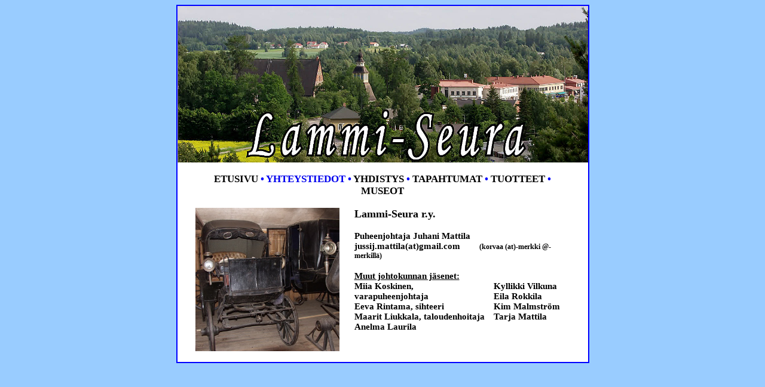

--- FILE ---
content_type: text/html
request_url: http://www.lammiseura.net/yhteystiedot.html
body_size: 6250
content:
<html>

<head>
<meta http-equiv="Content-Language" content="fi">
<meta name="GENERATOR" content="Microsoft FrontPage 5.0">
<meta name="ProgId" content="FrontPage.Editor.Document">
<meta http-equiv="Content-Type" content="text/html; charset=windows-1252">
<title>Lammi-Seura r.y.</title>
</head>

<body bgcolor="#99CCFF">

<div align="center">
  <center>
  <table border="2" cellpadding="0" cellspacing="0" style="border-collapse: collapse" bordercolor="#0000FF" width="1%" height="301" bgcolor="#FFFFFF">
    <tr>
      <td width="100%" height="144" style="border-left-style: solid; border-left-width: 1; border-right-style: solid; border-right-width: 1; border-top-style: solid; border-top-width: 1; border-bottom-style: none; border-bottom-width: medium">
      <p align="center" style="margin-top: 0; margin-bottom: 0">
      <img border="0" src="kesayla.jpg" width="687" height="262"></td>
    </tr>
    <tr>
      <td width="100%" height="136" style="border-left-style: solid; border-left-width: 1; border-right-style: solid; border-right-width: 1; border-top-style: none; border-top-width: medium; border-bottom-style: none; border-bottom-width: medium">
      <p style="margin: 0 25">&nbsp;</p>
      <p align="center" style="margin: 0 25">
      <b>
      <font face="Cambria" style="font-size: 13pt">
      <a href="http://www.lammiseura.net" style="text-decoration: none">
      <font color="#000000">ETUSIVU</font></a> <font color="#0000FF">•</font>
      <a href="http://www.lammiseura.net/yhteystiedot.html" style="text-decoration: none">YHTEYSTIEDOT</a><font color="#0000FF"> 
      •</font>
      <a href="http://www.lammiseura.net/yhdistys.html" style="text-decoration: none">
      <font color="#000000">YHDISTYS</font></a> <font color="#0000FF">•</font>
      <a style="text-decoration: none" href="http://www.lammiseura.net/tapahtumia.html">
      <font color="#000000">TAPAHTUMAT</font></a>
      <font color="#0000FF">•</font> <font color="#0000FF">
      <a href="http://www.lammiseura.net/tuotteet.html" style="text-decoration: none">
      <font color="#000000">TUOTTEET</font></a></font><a href="http://www.lammiseura.net/tuotteet.html" style="text-decoration: none"><font color="#000000">
      </font></a>
      <font color="#0000FF">•</font>
      <a href="http://www.lammiseura.net/museot.html" style="text-decoration: none">
      <font color="#000000">MUSEOT</font></a></font></b></p>
      <p align="center" style="margin: 0 25">&nbsp;</p>
      <table border="1" cellpadding="0" cellspacing="0" style="border-collapse: collapse; border-width: 0" bordercolor="#111111" width="100%">
        <tr>
          <td width="30%" style="border-style: none; border-width: medium" valign="top" align="left">
          <p style="margin-left: 30" align="center">
          <img border="0" src="ajokalu.jpg" width="241" height="240" align="middle"></td>
          <td width="70%" style="border-style: none; border-width: medium" valign="top">
      <p align="left" style="margin: 0 25"><font face="Calibri" size="4">
      <span style="font-weight: 700">Lammi-Seura r.y.</span></font></p>
      <p align="left" style="margin: 0 25">&nbsp;</p>
      <p align="left" style="margin: 0 25"><font face="Calibri">
      <span style="font-size: 11pt; font-weight: 700">Puheenjohtaja </span></font>
      <span style="font-weight: 700">
      <font face="Calibri" style="font-size: 11pt">Juhani Mattila</font></span></p>
      <p align="left" style="margin: 0 25"><span style="font-weight: 700">
      <font face="Calibri" style="font-size: 11pt">jussij.mattila(at)gmail.com&nbsp;&nbsp;&nbsp;&nbsp;&nbsp;&nbsp;&nbsp;
      </font><font face="Calibri" style="font-size: 9pt">(korvaa (at)-merkki 
      @-merkillä)</font></span></p>
      <p align="left" style="margin: 0 25">&nbsp;</p>
      <p align="left" style="margin: 0 25"><font face="Calibri">
      <span style="font-size: 11pt; font-weight: 700; text-decoration:underline">
      Muut johtokunnan jäsenet:</span></font></p>
      <table border="1" cellpadding="0" cellspacing="0" style="border-collapse: collapse; border-width: 0" bordercolor="#111111" width="100%">
        <tr>
          <td width="62%" valign="top" style="border-style: none; border-width: medium">
          <p style="margin-left: 25; margin-right: 10; margin-top: 0; margin-bottom: 0">
          <font face="Calibri" style="font-size: 11pt; font-weight: 700">Miia 
          Koskinen, varapuheenjohtaja</font></p>
          <p style="margin-left: 25; margin-right: 10; margin-top: 0; margin-bottom: 0">
          <span style="font-weight: 700">
          <font face="Calibri" style="font-size: 11pt">Eeva Rintama, sihteeri</font></span></p>
          <p style="margin-left: 25; margin-right: 10; margin-top: 0; margin-bottom: 0">
          <font face="Calibri" style="font-size: 11pt; font-weight: 700">Maarit 
          Liukkala, taloudenhoitaja</font></p>
          <p style="margin-left: 25; margin-right: 10; margin-top: 0; margin-bottom: 0">
          <span style="font-weight: 700">
          <font face="Calibri" style="font-size: 11pt">Anelma Laurila</font></span></p>
          </td>
          <td width="38%" valign="top" style="border-style: none; border-width: medium">
          <p align="left" style="margin-top: 0; margin-bottom: 0"><b>
          <font face="Calibri" style="font-size: 11pt">Kyllikki Vilkuna</font></b></p>
          <p align="left" style="margin-top: 0; margin-bottom: 0"><b>
          <font face="Calibri" style="font-size: 11pt">Eila Rokkila</font></b></p>
          <p align="left" style="margin-top: 0; margin-bottom: 0"><b>
          <font face="Calibri" style="font-size: 11pt">Kim Malmström</font></b><p align="left" style="margin-top: 0; margin-bottom: 0">
          <b><font face="Calibri" style="font-size: 11pt">Tarja Mattila</font></b></td>
        </tr>
      </table>
          </td>
        </tr>
      </table>
      </td>
    </tr>
    <tr>
      <td width="100%" height="19" style="border-left-style: solid; border-left-width: 1; border-right-style: solid; border-right-width: 1; border-top-style: none; border-top-width: medium; border-bottom-style: solid; border-bottom-width: 1">
      &nbsp;</td>
    </tr>
  </table>
  </center>
</div>

</body>

</html>